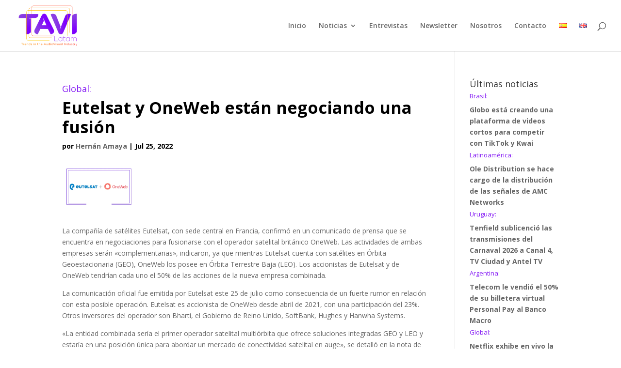

--- FILE ---
content_type: text/html; charset=UTF-8
request_url: https://tavilatam.com/global-eutelsat-y-oneweb-estan-negociando-una-fusion/
body_size: 18705
content:
<!DOCTYPE html>
<html lang="es-ES">
<head>
	<meta charset="UTF-8" />
<meta http-equiv="X-UA-Compatible" content="IE=edge">
	<link rel="pingback" href="https://tavilatam.com/xmlrpc.php" />

	<script type="text/javascript">
		document.documentElement.className = 'js';
	</script>

	<meta name='robots' content='index, follow, max-image-preview:large, max-snippet:-1, max-video-preview:-1' />

	<!-- This site is optimized with the Yoast SEO plugin v23.0 - https://yoast.com/wordpress/plugins/seo/ -->
	<title>Global: Eutelsat y OneWeb están negociando una fusión | TAVI</title>
	<link rel="canonical" href="https://tavilatam.com/global-eutelsat-y-oneweb-estan-negociando-una-fusion/" />
	<meta property="og:locale" content="es_ES" />
	<meta property="og:type" content="article" />
	<meta property="og:title" content="Global: Eutelsat y OneWeb están negociando una fusión | TAVI" />
	<meta property="og:description" content="La compañía de satélites Eutelsat, con sede central en Francia, confirmó en un comunicado de prensa que se encuentra en negociaciones para fusionarse con el operador satelital británico OneWeb. Las actividades de ambas empresas serán «complementarias», indicaron, ya que mientras Eutelsat cuenta con satélites en Órbita Geoestacionaria (GEO), OneWeb los posee en Órbita Terrestre Baja [&hellip;]" />
	<meta property="og:url" content="https://tavilatam.com/global-eutelsat-y-oneweb-estan-negociando-una-fusion/" />
	<meta property="og:site_name" content="TAVI" />
	<meta property="article:publisher" content="http://facebook.com/TAVI-Latam-802855023441952/" />
	<meta property="article:published_time" content="2022-07-25T21:22:36+00:00" />
	<meta property="article:modified_time" content="2022-07-30T01:11:15+00:00" />
	<meta property="og:image" content="http://tavilatam.com/wp-content/uploads/2022/07/TAVI_Eutelsat-OneWeb.png" />
	<meta property="og:image:width" content="560" />
	<meta property="og:image:height" content="315" />
	<meta property="og:image:type" content="image/png" />
	<meta name="author" content="Hernán Amaya" />
	<meta name="twitter:card" content="summary_large_image" />
	<meta name="twitter:creator" content="@TaviLatam" />
	<meta name="twitter:site" content="@TaviLatam" />
	<meta name="twitter:label1" content="Escrito por" />
	<meta name="twitter:data1" content="Hernán Amaya" />
	<meta name="twitter:label2" content="Tiempo de lectura" />
	<meta name="twitter:data2" content="1 minuto" />
	<script type="application/ld+json" class="yoast-schema-graph">{"@context":"https://schema.org","@graph":[{"@type":"WebPage","@id":"https://tavilatam.com/global-eutelsat-y-oneweb-estan-negociando-una-fusion/","url":"https://tavilatam.com/global-eutelsat-y-oneweb-estan-negociando-una-fusion/","name":"Global: Eutelsat y OneWeb están negociando una fusión | TAVI","isPartOf":{"@id":"https://tavilatam.com/#website"},"primaryImageOfPage":{"@id":"https://tavilatam.com/global-eutelsat-y-oneweb-estan-negociando-una-fusion/#primaryimage"},"image":{"@id":"https://tavilatam.com/global-eutelsat-y-oneweb-estan-negociando-una-fusion/#primaryimage"},"thumbnailUrl":"https://tavilatam.com/wp-content/uploads/2022/07/TAVI_Eutelsat-OneWeb.png","datePublished":"2022-07-25T21:22:36+00:00","dateModified":"2022-07-30T01:11:15+00:00","author":{"@id":"https://tavilatam.com/#/schema/person/c8ca175308bf8021811f3ef41a49af6b"},"breadcrumb":{"@id":"https://tavilatam.com/global-eutelsat-y-oneweb-estan-negociando-una-fusion/#breadcrumb"},"inLanguage":"es","potentialAction":[{"@type":"ReadAction","target":["https://tavilatam.com/global-eutelsat-y-oneweb-estan-negociando-una-fusion/"]}]},{"@type":"ImageObject","inLanguage":"es","@id":"https://tavilatam.com/global-eutelsat-y-oneweb-estan-negociando-una-fusion/#primaryimage","url":"https://tavilatam.com/wp-content/uploads/2022/07/TAVI_Eutelsat-OneWeb.png","contentUrl":"https://tavilatam.com/wp-content/uploads/2022/07/TAVI_Eutelsat-OneWeb.png","width":560,"height":315},{"@type":"BreadcrumbList","@id":"https://tavilatam.com/global-eutelsat-y-oneweb-estan-negociando-una-fusion/#breadcrumb","itemListElement":[{"@type":"ListItem","position":1,"name":"Portada","item":"https://tavilatam.com/"},{"@type":"ListItem","position":2,"name":"Global: Eutelsat y OneWeb están negociando una fusión"}]},{"@type":"WebSite","@id":"https://tavilatam.com/#website","url":"https://tavilatam.com/","name":"TAVI","description":"Latam","potentialAction":[{"@type":"SearchAction","target":{"@type":"EntryPoint","urlTemplate":"https://tavilatam.com/?s={search_term_string}"},"query-input":"required name=search_term_string"}],"inLanguage":"es"},{"@type":"Person","@id":"https://tavilatam.com/#/schema/person/c8ca175308bf8021811f3ef41a49af6b","name":"Hernán Amaya","image":{"@type":"ImageObject","inLanguage":"es","@id":"https://tavilatam.com/#/schema/person/image/","url":"https://secure.gravatar.com/avatar/9e7d2398d1628f784fd667a13d5079ac?s=96&d=mm&r=g","contentUrl":"https://secure.gravatar.com/avatar/9e7d2398d1628f784fd667a13d5079ac?s=96&d=mm&r=g","caption":"Hernán Amaya"},"url":"https://tavilatam.com/author/hernan/"}]}</script>
	<!-- / Yoast SEO plugin. -->


<link rel='dns-prefetch' href='//fonts.googleapis.com' />
<link rel="alternate" type="application/rss+xml" title="TAVI &raquo; Feed" href="https://tavilatam.com/feed/" />
<link rel="alternate" type="application/rss+xml" title="TAVI &raquo; Feed de los comentarios" href="https://tavilatam.com/comments/feed/" />
<script type="text/javascript">
/* <![CDATA[ */
window._wpemojiSettings = {"baseUrl":"https:\/\/s.w.org\/images\/core\/emoji\/15.0.3\/72x72\/","ext":".png","svgUrl":"https:\/\/s.w.org\/images\/core\/emoji\/15.0.3\/svg\/","svgExt":".svg","source":{"concatemoji":"https:\/\/tavilatam.com\/wp-includes\/js\/wp-emoji-release.min.js?ver=6.5.7"}};
/*! This file is auto-generated */
!function(i,n){var o,s,e;function c(e){try{var t={supportTests:e,timestamp:(new Date).valueOf()};sessionStorage.setItem(o,JSON.stringify(t))}catch(e){}}function p(e,t,n){e.clearRect(0,0,e.canvas.width,e.canvas.height),e.fillText(t,0,0);var t=new Uint32Array(e.getImageData(0,0,e.canvas.width,e.canvas.height).data),r=(e.clearRect(0,0,e.canvas.width,e.canvas.height),e.fillText(n,0,0),new Uint32Array(e.getImageData(0,0,e.canvas.width,e.canvas.height).data));return t.every(function(e,t){return e===r[t]})}function u(e,t,n){switch(t){case"flag":return n(e,"\ud83c\udff3\ufe0f\u200d\u26a7\ufe0f","\ud83c\udff3\ufe0f\u200b\u26a7\ufe0f")?!1:!n(e,"\ud83c\uddfa\ud83c\uddf3","\ud83c\uddfa\u200b\ud83c\uddf3")&&!n(e,"\ud83c\udff4\udb40\udc67\udb40\udc62\udb40\udc65\udb40\udc6e\udb40\udc67\udb40\udc7f","\ud83c\udff4\u200b\udb40\udc67\u200b\udb40\udc62\u200b\udb40\udc65\u200b\udb40\udc6e\u200b\udb40\udc67\u200b\udb40\udc7f");case"emoji":return!n(e,"\ud83d\udc26\u200d\u2b1b","\ud83d\udc26\u200b\u2b1b")}return!1}function f(e,t,n){var r="undefined"!=typeof WorkerGlobalScope&&self instanceof WorkerGlobalScope?new OffscreenCanvas(300,150):i.createElement("canvas"),a=r.getContext("2d",{willReadFrequently:!0}),o=(a.textBaseline="top",a.font="600 32px Arial",{});return e.forEach(function(e){o[e]=t(a,e,n)}),o}function t(e){var t=i.createElement("script");t.src=e,t.defer=!0,i.head.appendChild(t)}"undefined"!=typeof Promise&&(o="wpEmojiSettingsSupports",s=["flag","emoji"],n.supports={everything:!0,everythingExceptFlag:!0},e=new Promise(function(e){i.addEventListener("DOMContentLoaded",e,{once:!0})}),new Promise(function(t){var n=function(){try{var e=JSON.parse(sessionStorage.getItem(o));if("object"==typeof e&&"number"==typeof e.timestamp&&(new Date).valueOf()<e.timestamp+604800&&"object"==typeof e.supportTests)return e.supportTests}catch(e){}return null}();if(!n){if("undefined"!=typeof Worker&&"undefined"!=typeof OffscreenCanvas&&"undefined"!=typeof URL&&URL.createObjectURL&&"undefined"!=typeof Blob)try{var e="postMessage("+f.toString()+"("+[JSON.stringify(s),u.toString(),p.toString()].join(",")+"));",r=new Blob([e],{type:"text/javascript"}),a=new Worker(URL.createObjectURL(r),{name:"wpTestEmojiSupports"});return void(a.onmessage=function(e){c(n=e.data),a.terminate(),t(n)})}catch(e){}c(n=f(s,u,p))}t(n)}).then(function(e){for(var t in e)n.supports[t]=e[t],n.supports.everything=n.supports.everything&&n.supports[t],"flag"!==t&&(n.supports.everythingExceptFlag=n.supports.everythingExceptFlag&&n.supports[t]);n.supports.everythingExceptFlag=n.supports.everythingExceptFlag&&!n.supports.flag,n.DOMReady=!1,n.readyCallback=function(){n.DOMReady=!0}}).then(function(){return e}).then(function(){var e;n.supports.everything||(n.readyCallback(),(e=n.source||{}).concatemoji?t(e.concatemoji):e.wpemoji&&e.twemoji&&(t(e.twemoji),t(e.wpemoji)))}))}((window,document),window._wpemojiSettings);
/* ]]> */
</script>
<meta content="Divi Child v.3.25.2.1564149772" name="generator"/><style id='wp-emoji-styles-inline-css' type='text/css'>

	img.wp-smiley, img.emoji {
		display: inline !important;
		border: none !important;
		box-shadow: none !important;
		height: 1em !important;
		width: 1em !important;
		margin: 0 0.07em !important;
		vertical-align: -0.1em !important;
		background: none !important;
		padding: 0 !important;
	}
</style>
<link rel='stylesheet' id='wp-block-library-css' href='https://tavilatam.com/wp-includes/css/dist/block-library/style.min.css?ver=6.5.7' type='text/css' media='all' />
<style id='classic-theme-styles-inline-css' type='text/css'>
/*! This file is auto-generated */
.wp-block-button__link{color:#fff;background-color:#32373c;border-radius:9999px;box-shadow:none;text-decoration:none;padding:calc(.667em + 2px) calc(1.333em + 2px);font-size:1.125em}.wp-block-file__button{background:#32373c;color:#fff;text-decoration:none}
</style>
<style id='global-styles-inline-css' type='text/css'>
body{--wp--preset--color--black: #000000;--wp--preset--color--cyan-bluish-gray: #abb8c3;--wp--preset--color--white: #ffffff;--wp--preset--color--pale-pink: #f78da7;--wp--preset--color--vivid-red: #cf2e2e;--wp--preset--color--luminous-vivid-orange: #ff6900;--wp--preset--color--luminous-vivid-amber: #fcb900;--wp--preset--color--light-green-cyan: #7bdcb5;--wp--preset--color--vivid-green-cyan: #00d084;--wp--preset--color--pale-cyan-blue: #8ed1fc;--wp--preset--color--vivid-cyan-blue: #0693e3;--wp--preset--color--vivid-purple: #9b51e0;--wp--preset--gradient--vivid-cyan-blue-to-vivid-purple: linear-gradient(135deg,rgba(6,147,227,1) 0%,rgb(155,81,224) 100%);--wp--preset--gradient--light-green-cyan-to-vivid-green-cyan: linear-gradient(135deg,rgb(122,220,180) 0%,rgb(0,208,130) 100%);--wp--preset--gradient--luminous-vivid-amber-to-luminous-vivid-orange: linear-gradient(135deg,rgba(252,185,0,1) 0%,rgba(255,105,0,1) 100%);--wp--preset--gradient--luminous-vivid-orange-to-vivid-red: linear-gradient(135deg,rgba(255,105,0,1) 0%,rgb(207,46,46) 100%);--wp--preset--gradient--very-light-gray-to-cyan-bluish-gray: linear-gradient(135deg,rgb(238,238,238) 0%,rgb(169,184,195) 100%);--wp--preset--gradient--cool-to-warm-spectrum: linear-gradient(135deg,rgb(74,234,220) 0%,rgb(151,120,209) 20%,rgb(207,42,186) 40%,rgb(238,44,130) 60%,rgb(251,105,98) 80%,rgb(254,248,76) 100%);--wp--preset--gradient--blush-light-purple: linear-gradient(135deg,rgb(255,206,236) 0%,rgb(152,150,240) 100%);--wp--preset--gradient--blush-bordeaux: linear-gradient(135deg,rgb(254,205,165) 0%,rgb(254,45,45) 50%,rgb(107,0,62) 100%);--wp--preset--gradient--luminous-dusk: linear-gradient(135deg,rgb(255,203,112) 0%,rgb(199,81,192) 50%,rgb(65,88,208) 100%);--wp--preset--gradient--pale-ocean: linear-gradient(135deg,rgb(255,245,203) 0%,rgb(182,227,212) 50%,rgb(51,167,181) 100%);--wp--preset--gradient--electric-grass: linear-gradient(135deg,rgb(202,248,128) 0%,rgb(113,206,126) 100%);--wp--preset--gradient--midnight: linear-gradient(135deg,rgb(2,3,129) 0%,rgb(40,116,252) 100%);--wp--preset--font-size--small: 13px;--wp--preset--font-size--medium: 20px;--wp--preset--font-size--large: 36px;--wp--preset--font-size--x-large: 42px;--wp--preset--spacing--20: 0.44rem;--wp--preset--spacing--30: 0.67rem;--wp--preset--spacing--40: 1rem;--wp--preset--spacing--50: 1.5rem;--wp--preset--spacing--60: 2.25rem;--wp--preset--spacing--70: 3.38rem;--wp--preset--spacing--80: 5.06rem;--wp--preset--shadow--natural: 6px 6px 9px rgba(0, 0, 0, 0.2);--wp--preset--shadow--deep: 12px 12px 50px rgba(0, 0, 0, 0.4);--wp--preset--shadow--sharp: 6px 6px 0px rgba(0, 0, 0, 0.2);--wp--preset--shadow--outlined: 6px 6px 0px -3px rgba(255, 255, 255, 1), 6px 6px rgba(0, 0, 0, 1);--wp--preset--shadow--crisp: 6px 6px 0px rgba(0, 0, 0, 1);}:where(.is-layout-flex){gap: 0.5em;}:where(.is-layout-grid){gap: 0.5em;}body .is-layout-flex{display: flex;}body .is-layout-flex{flex-wrap: wrap;align-items: center;}body .is-layout-flex > *{margin: 0;}body .is-layout-grid{display: grid;}body .is-layout-grid > *{margin: 0;}:where(.wp-block-columns.is-layout-flex){gap: 2em;}:where(.wp-block-columns.is-layout-grid){gap: 2em;}:where(.wp-block-post-template.is-layout-flex){gap: 1.25em;}:where(.wp-block-post-template.is-layout-grid){gap: 1.25em;}.has-black-color{color: var(--wp--preset--color--black) !important;}.has-cyan-bluish-gray-color{color: var(--wp--preset--color--cyan-bluish-gray) !important;}.has-white-color{color: var(--wp--preset--color--white) !important;}.has-pale-pink-color{color: var(--wp--preset--color--pale-pink) !important;}.has-vivid-red-color{color: var(--wp--preset--color--vivid-red) !important;}.has-luminous-vivid-orange-color{color: var(--wp--preset--color--luminous-vivid-orange) !important;}.has-luminous-vivid-amber-color{color: var(--wp--preset--color--luminous-vivid-amber) !important;}.has-light-green-cyan-color{color: var(--wp--preset--color--light-green-cyan) !important;}.has-vivid-green-cyan-color{color: var(--wp--preset--color--vivid-green-cyan) !important;}.has-pale-cyan-blue-color{color: var(--wp--preset--color--pale-cyan-blue) !important;}.has-vivid-cyan-blue-color{color: var(--wp--preset--color--vivid-cyan-blue) !important;}.has-vivid-purple-color{color: var(--wp--preset--color--vivid-purple) !important;}.has-black-background-color{background-color: var(--wp--preset--color--black) !important;}.has-cyan-bluish-gray-background-color{background-color: var(--wp--preset--color--cyan-bluish-gray) !important;}.has-white-background-color{background-color: var(--wp--preset--color--white) !important;}.has-pale-pink-background-color{background-color: var(--wp--preset--color--pale-pink) !important;}.has-vivid-red-background-color{background-color: var(--wp--preset--color--vivid-red) !important;}.has-luminous-vivid-orange-background-color{background-color: var(--wp--preset--color--luminous-vivid-orange) !important;}.has-luminous-vivid-amber-background-color{background-color: var(--wp--preset--color--luminous-vivid-amber) !important;}.has-light-green-cyan-background-color{background-color: var(--wp--preset--color--light-green-cyan) !important;}.has-vivid-green-cyan-background-color{background-color: var(--wp--preset--color--vivid-green-cyan) !important;}.has-pale-cyan-blue-background-color{background-color: var(--wp--preset--color--pale-cyan-blue) !important;}.has-vivid-cyan-blue-background-color{background-color: var(--wp--preset--color--vivid-cyan-blue) !important;}.has-vivid-purple-background-color{background-color: var(--wp--preset--color--vivid-purple) !important;}.has-black-border-color{border-color: var(--wp--preset--color--black) !important;}.has-cyan-bluish-gray-border-color{border-color: var(--wp--preset--color--cyan-bluish-gray) !important;}.has-white-border-color{border-color: var(--wp--preset--color--white) !important;}.has-pale-pink-border-color{border-color: var(--wp--preset--color--pale-pink) !important;}.has-vivid-red-border-color{border-color: var(--wp--preset--color--vivid-red) !important;}.has-luminous-vivid-orange-border-color{border-color: var(--wp--preset--color--luminous-vivid-orange) !important;}.has-luminous-vivid-amber-border-color{border-color: var(--wp--preset--color--luminous-vivid-amber) !important;}.has-light-green-cyan-border-color{border-color: var(--wp--preset--color--light-green-cyan) !important;}.has-vivid-green-cyan-border-color{border-color: var(--wp--preset--color--vivid-green-cyan) !important;}.has-pale-cyan-blue-border-color{border-color: var(--wp--preset--color--pale-cyan-blue) !important;}.has-vivid-cyan-blue-border-color{border-color: var(--wp--preset--color--vivid-cyan-blue) !important;}.has-vivid-purple-border-color{border-color: var(--wp--preset--color--vivid-purple) !important;}.has-vivid-cyan-blue-to-vivid-purple-gradient-background{background: var(--wp--preset--gradient--vivid-cyan-blue-to-vivid-purple) !important;}.has-light-green-cyan-to-vivid-green-cyan-gradient-background{background: var(--wp--preset--gradient--light-green-cyan-to-vivid-green-cyan) !important;}.has-luminous-vivid-amber-to-luminous-vivid-orange-gradient-background{background: var(--wp--preset--gradient--luminous-vivid-amber-to-luminous-vivid-orange) !important;}.has-luminous-vivid-orange-to-vivid-red-gradient-background{background: var(--wp--preset--gradient--luminous-vivid-orange-to-vivid-red) !important;}.has-very-light-gray-to-cyan-bluish-gray-gradient-background{background: var(--wp--preset--gradient--very-light-gray-to-cyan-bluish-gray) !important;}.has-cool-to-warm-spectrum-gradient-background{background: var(--wp--preset--gradient--cool-to-warm-spectrum) !important;}.has-blush-light-purple-gradient-background{background: var(--wp--preset--gradient--blush-light-purple) !important;}.has-blush-bordeaux-gradient-background{background: var(--wp--preset--gradient--blush-bordeaux) !important;}.has-luminous-dusk-gradient-background{background: var(--wp--preset--gradient--luminous-dusk) !important;}.has-pale-ocean-gradient-background{background: var(--wp--preset--gradient--pale-ocean) !important;}.has-electric-grass-gradient-background{background: var(--wp--preset--gradient--electric-grass) !important;}.has-midnight-gradient-background{background: var(--wp--preset--gradient--midnight) !important;}.has-small-font-size{font-size: var(--wp--preset--font-size--small) !important;}.has-medium-font-size{font-size: var(--wp--preset--font-size--medium) !important;}.has-large-font-size{font-size: var(--wp--preset--font-size--large) !important;}.has-x-large-font-size{font-size: var(--wp--preset--font-size--x-large) !important;}
.wp-block-navigation a:where(:not(.wp-element-button)){color: inherit;}
:where(.wp-block-post-template.is-layout-flex){gap: 1.25em;}:where(.wp-block-post-template.is-layout-grid){gap: 1.25em;}
:where(.wp-block-columns.is-layout-flex){gap: 2em;}:where(.wp-block-columns.is-layout-grid){gap: 2em;}
.wp-block-pullquote{font-size: 1.5em;line-height: 1.6;}
</style>
<link rel='stylesheet' id='chld_thm_cfg_parent-css' href='https://tavilatam.com/wp-content/themes/Divi/style.dev.css?ver=6.5.7' type='text/css' media='all' />
<link rel='stylesheet' id='divi-fonts-css' href='https://fonts.googleapis.com/css?family=Open+Sans:300italic,400italic,600italic,700italic,800italic,400,300,600,700,800&#038;subset=latin,latin-ext&#038;display=swap' type='text/css' media='all' />
<link rel='stylesheet' id='divi-style-css' href='https://tavilatam.com/wp-content/themes/Divi-child/style.css?ver=3.25.2.1564149772' type='text/css' media='all' />
<link rel='stylesheet' id='et-shortcodes-responsive-css-css' href='https://tavilatam.com/wp-content/themes/Divi/epanel/shortcodes/css/shortcodes_responsive.css?ver=4.5.3' type='text/css' media='all' />
<link rel='stylesheet' id='magnific-popup-css' href='https://tavilatam.com/wp-content/themes/Divi/includes/builder/styles/magnific_popup.css?ver=4.5.3' type='text/css' media='all' />
<link rel='stylesheet' id='dashicons-css' href='https://tavilatam.com/wp-includes/css/dashicons.min.css?ver=6.5.7' type='text/css' media='all' />
<link rel='stylesheet' id='wp-social-sharing-css' href='https://tavilatam.com/wp-content/plugins/wp-social-sharing/static/socialshare.css?ver=1.6' type='text/css' media='all' />
<script type="text/javascript" src="https://tavilatam.com/wp-includes/js/jquery/jquery.min.js?ver=3.7.1" id="jquery-core-js"></script>
<script type="text/javascript" src="https://tavilatam.com/wp-includes/js/jquery/jquery-migrate.min.js?ver=3.4.1" id="jquery-migrate-js"></script>
<script type="text/javascript" src="https://tavilatam.com/wp-content/themes/Divi/core/admin/js/es6-promise.auto.min.js?ver=6.5.7" id="es6-promise-js"></script>
<script type="text/javascript" id="et-core-api-spam-recaptcha-js-extra">
/* <![CDATA[ */
var et_core_api_spam_recaptcha = {"site_key":"","page_action":{"action":"global_eutelsat_y_oneweb_estan_negociando_una_fusion"}};
/* ]]> */
</script>
<script type="text/javascript" src="https://tavilatam.com/wp-content/themes/Divi/core/admin/js/recaptcha.js?ver=6.5.7" id="et-core-api-spam-recaptcha-js"></script>
<link rel="https://api.w.org/" href="https://tavilatam.com/wp-json/" /><link rel="alternate" type="application/json" href="https://tavilatam.com/wp-json/wp/v2/posts/9630" /><link rel="EditURI" type="application/rsd+xml" title="RSD" href="https://tavilatam.com/xmlrpc.php?rsd" />
<meta name="generator" content="WordPress 6.5.7" />
<link rel='shortlink' href='https://tavilatam.com/?p=9630' />
<link rel="alternate" type="application/json+oembed" href="https://tavilatam.com/wp-json/oembed/1.0/embed?url=https%3A%2F%2Ftavilatam.com%2Fglobal-eutelsat-y-oneweb-estan-negociando-una-fusion%2F" />
<link rel="alternate" type="text/xml+oembed" href="https://tavilatam.com/wp-json/oembed/1.0/embed?url=https%3A%2F%2Ftavilatam.com%2Fglobal-eutelsat-y-oneweb-estan-negociando-una-fusion%2F&#038;format=xml" />
<!-- start Simple Custom CSS and JS -->
<script type="text/javascript">


jQuery(document).ready(function($) {
  
  //$(".post-meta").replaceWith("Hello world!");
  
  
 
	// MICA listo
    // true = Aplica el script a todas las categorias
    // false = Aplica el script a las url descritas en la variable **array_url**
    var all_url = false;
    
    // Url donde aplicar la exclusion de categorias
    var array_url = [
        "/",
        //Ejemplo para incluir otras url
        "/mercado-audiovisual-en-general/",
        "/entrevistas/",
        "/tv-paga/",
        "/tv-abierta/",
        "/tdt/",
        "/ott-vod/",
        "/multipantalla/",
        "/telecomunicaciones/",
        "/contenidos/",
      	"/en/home/",
      	"/en/pay-tv/",
      	"/en/free-to-air-tv/",
      	"/en/dtt/",
      	"/en/ott-vod-2/",
      	"/en/multiscreen/",
      	"/en/content/",
      	"/en/audiovisual-market-in-general/",
      	"/en/telecommunications/",
      	"/en/interviews/",
      	"/mas-leidas-1-espanol/",
      	"/mas-leidas-2-espanol/",
      	"/mas-leidas-3-espanol/"
    ];

    // Categorias a Excluir

    var array_category_exclude = [
        "/noticia-principal-ingles/",
        "/noticia-principal-espanol/",
        "/mas-noticias-4-ingles/",
        "/mas-noticias-4-espanol/",
        "/mas-noticias-3-ingles/",
        "/mas-noticias-3-espanol/",
        "/mas-noticias-2-ingles/",
        "/mas-noticias-2-espanol/",
        "/mas-noticias-1-ingles/",
        "/mas-noticias-1-espanol/",
        "/mas-leidas-3-ingles/",
        "/mas-leidas-3-espanol/",
        "/mas-leidas-2-ingles/",
        "/mas-leidas-2-espanol/",
        "/mas-leidas-1-ingles/",
        "/mas-leidas-1-espanol/",
        "/inferior-4-ingles/",
        "/inferior-4-espanol/",
        "/inferior-3-ingles/",
        "/inferior-3-espanol/",
        "/inferior-2-ingles/",
        "/inferior-2-espanol/",
        "/inferior-1-ingles/",
        "/inferior-1-espanol/",
        "superior-derecha-primera-espanol",
        "superior-derecha-segunda-espanol",
      	"superior-derecha-primera-ingles",
      	"superior-derecha-segunda-ingles",
      	"inferior-4-ingles",
      	"/mas-leidas-1-espanol/"
    ];

    var validar = false;

    $(array_url).each(function(index, value) {
        if (document.location.pathname == value) {
            validar = true;
        }
    });
  
    if (validar || all_url) {
        var links = jQuery("a");
        var array_list = [];
    
        $(links).each(function(id, valor) {
        
            $(array_category_exclude).each(function(i, v) {
                var reference = $(valor);
                var element = $(valor).attr("href");

                if (element.indexOf(v) != -1) {
                    array_list.push($(valor).parent());
                    $(valor).remove();
                }
            });
        });

        $(array_list).each(function(id, value) {
            var html = "";

            $($(value).html()).each(function(ix, vx) {
                var element = $(vx);

                if (element.is("a")) {
                    html += " | " + "<a href='" + element.attr("href") + "'>" + element.text() + "</a>";
                }  else {

                    if (element.is("span")) {
                        if (element.find("a").length > 0) {
                            var enlace = element.find("a");

                            html += "por ";
                            html += "<span class='author vcard'> " + "<a href='" + enlace.attr("href") + "'>" + enlace.html() + "</a>" +  " </span>";
                        } else {
                            if (element.hasClass("published")) {
                                if ($(vx).prev().length > 0) {
                                    html += "  |  ";
                                }
                                html += "<span class='published'> " + element.text() +  " </span>";
                              
                            } else if (element.hasClass("author")) {
                                html += "por ";
                                html += "<span class='author vcard'> " + element.text() +  " </span>";
                            }
                        }
                    } else if (element.context.nodeName == "#text") {
                        html += "";
                    }
                }
            });

            $(value).html(html);
        });

    }
  
   
  
  //Fracmento personalizado
  var ls = localStorage;
  var ss = sessionStorage;
  //Identificamos si es po primera vez que se carga.
  if(ls.getItem("cargado") == null){
  	ls.setItem("cargado",true);
  } else{
    //En caso de cargado en este navegador verificamos que se a recargado.
    if(ss.getItem("recargado") != 1){ //si no se a recargado se recarga
    	ss.setItem("recargado",1);
    	location.reload();
      console.log("recargando",ss.getItem("recargado"),ls.getItem("cargado"));
    }
   }
  
  
  console.log("aqui Estoy");
});</script>
<!-- end Simple Custom CSS and JS -->
<style type="text/css" id="et-bloom-custom-css">
					.et_bloom .et_bloom_optin_1 .et_bloom_form_content { background-color: #9c30ff !important; } .et_bloom .et_bloom_optin_1 .et_bloom_form_container .et_bloom_form_header { background-color: #ffffff !important; } .et_bloom .et_bloom_optin_1 .et_bloom_form_content button { background-color: #ffffff !important; } .et_bloom .et_bloom_optin_1 .et_bloom_form_content .et_bloom_fields i { color: #ffffff !important; } .et_bloom .et_bloom_optin_1 .et_bloom_form_content .et_bloom_custom_field_radio i:before { background: #ffffff !important; } .et_bloom .et_bloom_optin_1 .et_bloom_form_content button { background-color: #ffffff !important; } .et_bloom .et_bloom_optin_1 .et_bloom_form_container h2, .et_bloom .et_bloom_optin_1 .et_bloom_form_container h2 span, .et_bloom .et_bloom_optin_1 .et_bloom_form_container h2 strong { font-family: "Open Sans", Helvetica, Arial, Lucida, sans-serif; }.et_bloom .et_bloom_optin_1 .et_bloom_form_container p, .et_bloom .et_bloom_optin_1 .et_bloom_form_container p span, .et_bloom .et_bloom_optin_1 .et_bloom_form_container p strong, .et_bloom .et_bloom_optin_1 .et_bloom_form_container form input, .et_bloom .et_bloom_optin_1 .et_bloom_form_container form button span { font-family: "Open Sans", Helvetica, Arial, Lucida, sans-serif; } .et_bloom .et_bloom_optin_2 .et_bloom_form_content { background-color: #9c30ff !important; } .et_bloom .et_bloom_optin_2 .et_bloom_form_container .et_bloom_form_header { background-color: #ffffff !important; } .et_bloom .et_bloom_optin_2 .et_bloom_form_content button { background-color: #ffffff !important; } .et_bloom .et_bloom_optin_2 .et_bloom_form_content .et_bloom_fields i { color: #ffffff !important; } .et_bloom .et_bloom_optin_2 .et_bloom_form_content .et_bloom_custom_field_radio i:before { background: #ffffff !important; } .et_bloom .et_bloom_optin_2 .et_bloom_form_content button { background-color: #ffffff !important; } .et_bloom .et_bloom_optin_2 .et_bloom_form_container h2, .et_bloom .et_bloom_optin_2 .et_bloom_form_container h2 span, .et_bloom .et_bloom_optin_2 .et_bloom_form_container h2 strong { font-family: "Open Sans", Helvetica, Arial, Lucida, sans-serif; }.et_bloom .et_bloom_optin_2 .et_bloom_form_container p, .et_bloom .et_bloom_optin_2 .et_bloom_form_container p span, .et_bloom .et_bloom_optin_2 .et_bloom_form_container p strong, .et_bloom .et_bloom_optin_2 .et_bloom_form_container form input, .et_bloom .et_bloom_optin_2 .et_bloom_form_container form button span { font-family: "Open Sans", Helvetica, Arial, Lucida, sans-serif; } 
				</style><meta name="viewport" content="width=device-width, initial-scale=1.0, maximum-scale=1.0, user-scalable=0" /><script>
jQuery( document ).ready(function() {
jQuery('.custom-pslider .post-meta').contents().filter(function() {
return this.nodeType == 3
}).each(function(){
    this.textContent = this.textContent.replace(' | 0 Comentario','');
});
}); 

</script>

<script>
jQuery(document).ready(function(){  
jQuery('.my-custom-class .post-meta a').attr('href','#');  
});
</script>

<script>
jQuery( document ).ready(function() {
jQuery('html[lang="en-GB"] .post-meta').each( (indx, el) => {
    let thisMeta = jQuery(el).html().replace(/por/,'by');
    console.log(thisMeta);
    jQuery(el).html(thisMeta);
});
});
</script>



<link rel="icon" href="https://tavilatam.com/wp-content/uploads/2021/02/cropped-Captura-de-Pantalla-2019-08-14-a-las-23.04.18-32x32.png" sizes="32x32" />
<link rel="icon" href="https://tavilatam.com/wp-content/uploads/2021/02/cropped-Captura-de-Pantalla-2019-08-14-a-las-23.04.18-192x192.png" sizes="192x192" />
<link rel="apple-touch-icon" href="https://tavilatam.com/wp-content/uploads/2021/02/cropped-Captura-de-Pantalla-2019-08-14-a-las-23.04.18-180x180.png" />
<meta name="msapplication-TileImage" content="https://tavilatam.com/wp-content/uploads/2021/02/cropped-Captura-de-Pantalla-2019-08-14-a-las-23.04.18-270x270.png" />
<style id="et-divi-customizer-global-cached-inline-styles">.container,.et_pb_row,.et_pb_slider .et_pb_container,.et_pb_fullwidth_section .et_pb_title_container,.et_pb_fullwidth_section .et_pb_title_featured_container,.et_pb_fullwidth_header:not(.et_pb_fullscreen) .et_pb_fullwidth_header_container{max-width:1140px}.et_boxed_layout #page-container,.et_boxed_layout.et_non_fixed_nav.et_transparent_nav #page-container #top-header,.et_boxed_layout.et_non_fixed_nav.et_transparent_nav #page-container #main-header,.et_fixed_nav.et_boxed_layout #page-container #top-header,.et_fixed_nav.et_boxed_layout #page-container #main-header,.et_boxed_layout #page-container .container,.et_boxed_layout #page-container .et_pb_row{max-width:1300px}.nav li ul{border-color:#851ff1}#top-menu li.current-menu-ancestor>a,#top-menu li.current-menu-item>a,.et_color_scheme_red #top-menu li.current-menu-ancestor>a,.et_color_scheme_red #top-menu li.current-menu-item>a,.et_color_scheme_pink #top-menu li.current-menu-ancestor>a,.et_color_scheme_pink #top-menu li.current-menu-item>a,.et_color_scheme_orange #top-menu li.current-menu-ancestor>a,.et_color_scheme_orange #top-menu li.current-menu-item>a,.et_color_scheme_green #top-menu li.current-menu-ancestor>a,.et_color_scheme_green #top-menu li.current-menu-item>a{color:#851ff1}#footer-widgets .footer-widget a,#footer-widgets .footer-widget li a,#footer-widgets .footer-widget li a:hover{color:#ffffff}.footer-widget{color:#ffffff}.et_slide_in_menu_container,.et_slide_in_menu_container .et-search-field{letter-spacing:px}.et_slide_in_menu_container .et-search-field::-moz-placeholder{letter-spacing:px}.et_slide_in_menu_container .et-search-field::-webkit-input-placeholder{letter-spacing:px}.et_slide_in_menu_container .et-search-field:-ms-input-placeholder{letter-spacing:px}@media only screen and (min-width:981px){.et_header_style_left #et-top-navigation,.et_header_style_split #et-top-navigation{padding:46px 0 0 0}.et_header_style_left #et-top-navigation nav>ul>li>a,.et_header_style_split #et-top-navigation nav>ul>li>a{padding-bottom:46px}.et_header_style_split .centered-inline-logo-wrap{width:91px;margin:-91px 0}.et_header_style_split .centered-inline-logo-wrap #logo{max-height:91px}.et_pb_svg_logo.et_header_style_split .centered-inline-logo-wrap #logo{height:91px}.et_header_style_centered #top-menu>li>a{padding-bottom:16px}.et_header_style_slide #et-top-navigation,.et_header_style_fullscreen #et-top-navigation{padding:37px 0 37px 0!important}.et_header_style_centered #main-header .logo_container{height:91px}#logo{max-height:91%}.et_pb_svg_logo #logo{height:91%}.et_header_style_left .et-fixed-header #et-top-navigation,.et_header_style_split .et-fixed-header #et-top-navigation{padding:44px 0 0 0}.et_header_style_left .et-fixed-header #et-top-navigation nav>ul>li>a,.et_header_style_split .et-fixed-header #et-top-navigation nav>ul>li>a{padding-bottom:44px}.et_header_style_centered header#main-header.et-fixed-header .logo_container{height:87px}.et_header_style_split #main-header.et-fixed-header .centered-inline-logo-wrap{width:87px;margin:-87px 0}.et_header_style_split .et-fixed-header .centered-inline-logo-wrap #logo{max-height:87px}.et_pb_svg_logo.et_header_style_split .et-fixed-header .centered-inline-logo-wrap #logo{height:87px}.et_header_style_slide .et-fixed-header #et-top-navigation,.et_header_style_fullscreen .et-fixed-header #et-top-navigation{padding:35px 0 35px 0!important}.et-fixed-header #top-menu li.current-menu-ancestor>a,.et-fixed-header #top-menu li.current-menu-item>a{color:#851ff1!important}}@media only screen and (min-width:1425px){.et_pb_row{padding:28px 0}.et_pb_section{padding:57px 0}.single.et_pb_pagebuilder_layout.et_full_width_page .et_post_meta_wrapper{padding-top:85px}.et_pb_fullwidth_section{padding:0}}.chrome #logo{-webkit-transform:initial!important}.et_post_meta_wrapper img{max-width:20%}#categorias-row .et_pb_text:hover{background-color:#FF9783}.home .et_pb_image_container img,.et_pb_post a img{max-width:100%;vertical-align:bottom;margin:auto;text-align:center}.home .entry-featured-image-url{text-align:center}h4.entry-title{padding-top:20px}.sub-menu{width:300px!important}.sub-menu li a{width:300px!important}h4.pais{color:#841af4}.comments-number{display:none}@media screen and (min-width:900px){.et_pb_slide_image{margin-top:-100px!important}}.et_pb_slide{padding:0!important}.et_pb_slider_with_text_overlay .et_pb_text_overlay_wrapper{padding:0px}.et_pb_slide_description{padding-left:40px!important;padding-top:0px!important}@media screen and (min-width:900px){.home .et_pb_slides .et_pb_container,.home .et_pb_post_slider{height:296px!important}}.et_post_meta_wrapper{font-size:34px;font-weight:bold;color:#000;line-height:40px}@media screen and (min-width:900px){#shadow{margin-left:-7px}}#shadow,.shadow{box-shadow:0px 0px 2px 1px #0000001f;padding:20px 20px 20px 20px}.logo_container:after{content:"Tendencias en la Industria Audiovisual";color:#8725ee;font-size:21px;margin-left:20px}#shadow h4.pais{font-size:16px}@media screen and (max-width:480px){.logo_container:after{content:""}.mobile_menu_bar:before{color:#8722ef}.et_mobile_menu{border-top:3px solid #830ff8}.et_pb_slide_description{padding-left:19px!important;padding-top:0px!important}input#et_pb_signup_email{margin-top:27px}div#contacto-final{margin-top:-43px;margin-bottom:46px;padding-bottom:26px}.page-id-60 input#et_pb_signup_email{margin-top:-17px}.page-id-60 .et_pb_newsletter_description{display:none}}.page-id-994 .logo_container:after,.page-id-1022 .logo_container:after,.page-id-1018 .logo_container:after,.page-id-1011 .logo_container:after,.page-id-1005 .logo_container:after,.page-id-1048 .logo_container:after,.page-id-1002 .logo_container:after,.page-id-1014 .logo_container:after,.page-id-1212 .logo_container:after,.page-id-1052 .logo_container:after,.page-id-1030 .logo_container:after,.page-id-1026 .logo_container:after{content:"Trends in the AudioVisual Industry"}span.left.before-sharebutton-text{display:block;margin-top:20px}#sidebar .pais{font-size:13px}#sidebar{font-weight:bold}.single-post .logo_container:after{content:" "}article .post-meta a:hover{cursor:default}@media screen and (max-width:480px){.logo_container:after{content:" "!important}}</style>	<!-- Global site tag (gtag.js) - Google Analytics -->
<script async src="https://www.googletagmanager.com/gtag/js?id=UA-148157355-1"></script>
<script>
  window.dataLayer = window.dataLayer || [];
  function gtag(){dataLayer.push(arguments);}
  gtag('js', new Date());

  gtag('config', 'UA-148157355-1');
</script>
</head>
<body class="post-template-default single single-post postid-9630 single-format-standard et_bloom et_pb_button_helper_class et_fullwidth_nav et_fixed_nav et_show_nav et_primary_nav_dropdown_animation_fade et_secondary_nav_dropdown_animation_fade et_header_style_left et_pb_footer_columns4 et_cover_background et_pb_gutter osx et_pb_gutters3 et_right_sidebar et_divi_theme et-db">
	<div id="page-container">

	
	
			<header id="main-header" data-height-onload="91">
			<div class="container clearfix et_menu_container">
							<div class="logo_container">
					<span class="logo_helper"></span>
					<a href="https://tavilatam.com/">
						<img src="http://tavilatam.com/wp-content/uploads/2019/07/FINAL-LOGO-TAVI-2-1.png" alt="TAVI" id="logo" data-height-percentage="91" />
					</a>
				</div>
							<div id="et-top-navigation" data-height="91" data-fixed-height="87">
											<nav id="top-menu-nav">
						<ul id="top-menu" class="nav"><li id="menu-item-59" class="menu-item menu-item-type-post_type menu-item-object-page menu-item-home menu-item-59"><a href="https://tavilatam.com/">Inicio</a></li>
<li id="menu-item-170" class="menu-item menu-item-type-custom menu-item-object-custom menu-item-has-children menu-item-170"><a href="#">Noticias</a>
<ul class="sub-menu">
	<li id="menu-item-892" class="menu-item menu-item-type-post_type menu-item-object-page menu-item-892"><a href="https://tavilatam.com/tv-paga/">TV Paga</a></li>
	<li id="menu-item-891" class="menu-item menu-item-type-post_type menu-item-object-page menu-item-891"><a href="https://tavilatam.com/tv-abierta/">TV Abierta</a></li>
	<li id="menu-item-897" class="menu-item menu-item-type-post_type menu-item-object-page menu-item-897"><a href="https://tavilatam.com/tdt/">TDT</a></li>
	<li id="menu-item-902" class="menu-item menu-item-type-post_type menu-item-object-page menu-item-902"><a href="https://tavilatam.com/ott-vod/">OTT – VOD</a></li>
	<li id="menu-item-907" class="menu-item menu-item-type-post_type menu-item-object-page menu-item-907"><a href="https://tavilatam.com/multipantalla/">Multipantalla</a></li>
	<li id="menu-item-914" class="menu-item menu-item-type-post_type menu-item-object-page menu-item-914"><a href="https://tavilatam.com/contenidos/">Contenidos</a></li>
	<li id="menu-item-282" class="menu-item menu-item-type-post_type menu-item-object-page menu-item-282"><a href="https://tavilatam.com/mercado-audiovisual-en-general/">Mercado Audiovisual en General</a></li>
	<li id="menu-item-919" class="menu-item menu-item-type-post_type menu-item-object-page menu-item-919"><a href="https://tavilatam.com/telecomunicaciones/">Telecomunicaciones</a></li>
</ul>
</li>
<li id="menu-item-924" class="menu-item menu-item-type-post_type menu-item-object-page menu-item-924"><a href="https://tavilatam.com/entrevistas/">Entrevistas</a></li>
<li id="menu-item-659" class="pop-esp menu-item menu-item-type-custom menu-item-object-custom menu-item-659"><a href="#1">Newsletter</a></li>
<li id="menu-item-58" class="menu-item menu-item-type-post_type menu-item-object-page menu-item-58"><a href="https://tavilatam.com/nosotros/">Nosotros</a></li>
<li id="menu-item-83" class="menu-item menu-item-type-post_type menu-item-object-page menu-item-83"><a href="https://tavilatam.com/contacto/">Contacto</a></li>
<li id="menu-item-1034-es" class="lang-item lang-item-14 lang-item-es current-lang lang-item-first menu-item menu-item-type-custom menu-item-object-custom menu-item-1034-es"><a href="https://tavilatam.com/global-eutelsat-y-oneweb-estan-negociando-una-fusion/" hreflang="es-ES" lang="es-ES"><img src="[data-uri]" alt="Español" width="16" height="11" style="width: 16px; height: 11px;" /></a></li>
<li id="menu-item-1034-en" class="lang-item lang-item-17 lang-item-en no-translation menu-item menu-item-type-custom menu-item-object-custom menu-item-1034-en"><a href="https://tavilatam.com/en/home/" hreflang="en-GB" lang="en-GB"><img src="[data-uri]" alt="English" width="16" height="11" style="width: 16px; height: 11px;" /></a></li>
</ul>						</nav>
					
					
					
										<div id="et_top_search">
						<span id="et_search_icon"></span>
					</div>
					
					<div id="et_mobile_nav_menu">
				<div class="mobile_nav closed">
					<span class="select_page">Seleccionar página</span>
					<span class="mobile_menu_bar mobile_menu_bar_toggle"></span>
				</div>
			</div>				</div> <!-- #et-top-navigation -->
			</div> <!-- .container -->
			<div class="et_search_outer">
				<div class="container et_search_form_container">
					<form role="search" method="get" class="et-search-form" action="https://tavilatam.com/">
					<input type="search" class="et-search-field" placeholder="Búsqueda &hellip;" value="" name="s" title="Buscar:" />					</form>
					<span class="et_close_search_field"></span>
				</div>
			</div>
		</header> <!-- #main-header -->
			<div id="et-main-area">
	
<div id="main-content">
		<div class="container">
		<div id="content-area" class="clearfix">
			<div id="left-area">
											<article id="post-9630" class="et_pb_post post-9630 post type-post status-publish format-standard has-post-thumbnail hentry category-telecomunicaciones tag-cohete tag-conectividad tag-dth tag-eutelsat tag-fusion tag-internet tag-lanzamiento tag-negociacion tag-one-web tag-oneweb tag-operacion tag-satelital tag-satelite tag-telecomunicaciones">
											<div class="et_post_meta_wrapper">
							<h1 class="entry-title"><h4 class="pais">Global: </h4>Eutelsat y OneWeb están negociando una fusión</h1>

						<p class="post-meta"> por <span class="author vcard"><a href="https://tavilatam.com/author/hernan/" title="Mensajes de Hernán Amaya" rel="author">Hernán Amaya</a></span> | <span class="published">Jul 25, 2022</span></p><img src="https://tavilatam.com/wp-content/uploads/2022/07/TAVI_Eutelsat-OneWeb.png" alt="" class="" width='1080' height='675' srcset="https://tavilatam.com/wp-content/uploads/2022/07/TAVI_Eutelsat-OneWeb.png 560w, https://tavilatam.com/wp-content/uploads/2022/07/TAVI_Eutelsat-OneWeb-480x270.png 480w" sizes="(min-width: 0px) and (max-width: 480px) 480px, (min-width: 481px) 560px, 100vw" />
												</div> <!-- .et_post_meta_wrapper -->
				
					<div class="entry-content">
					
<p>La compañía de satélites Eutelsat, con sede central en Francia, confirmó en un comunicado de prensa que se encuentra en negociaciones para fusionarse con el operador satelital británico OneWeb. Las actividades de ambas empresas serán «complementarias», indicaron, ya que mientras Eutelsat cuenta con satélites en Órbita Geoestacionaria (GEO), OneWeb los posee en Órbita Terrestre Baja (LEO). Los accionistas de Eutelsat y de OneWeb tendrían cada uno el 50% de las acciones de la nueva empresa combinada.</p>



<p>La comunicación oficial fue emitida por Eutelsat este 25 de julio como consecuencia de un fuerte rumor en relación con esta posible operación. Eutelsat es accionista de OneWeb desde abril de 2021, con una participación del 23%. Otros inversores del operador son Bharti, el Gobierno de Reino Unido, SoftBank, Hughes y Hanwha Systems.</p>



<p>«La entidad combinada sería el primer operador satelital multiórbita que ofrece soluciones integradas GEO y LEO y estaría en una posición única para abordar un mercado de conectividad satelital en auge», se detalló en la nota de prensa. «OneWeb es una de las dos únicas redes LEO globales y ha experimentado un fuerte impulso en los últimos meses. Se espera que el servicio de OneWeb esté completamente implementado en 2023», se añadió.</p>



<p>Desde Eutelsat, igualmente, advirtieron que la operación todavía no está confirmada.</p>
		<div class="social-sharing ss-social-sharing">
				        <a onclick="return ss_plugin_loadpopup_js(this);" rel="external nofollow" class="ss-button-facebook" href="http://www.facebook.com/sharer/sharer.php?u=https%3A%2F%2Ftavilatam.com%2Fglobal-eutelsat-y-oneweb-estan-negociando-una-fusion%2F" target="_blank" >Share on Facebook</a><a onclick="return ss_plugin_loadpopup_js(this);" rel="external nofollow" class="ss-button-twitter" href="http://twitter.com/intent/tweet/?text=%3Ch4+class%3D%22pais%22%3EGlobal%3A+%3C%2Fh4%3EEutelsat+y+OneWeb+est%C3%A1n+negociando+una+fusi%C3%B3n&url=https%3A%2F%2Ftavilatam.com%2Fglobal-eutelsat-y-oneweb-estan-negociando-una-fusion%2F" target="_blank">Share on Twitter</a><a onclick="return ss_plugin_loadpopup_js(this);" rel="external nofollow" class="ss-button-linkedin" href="http://www.linkedin.com/shareArticle?mini=true&url=https%3A%2F%2Ftavilatam.com%2Fglobal-eutelsat-y-oneweb-estan-negociando-una-fusion%2F&title=%3Ch4+class%3D%22pais%22%3EGlobal%3A+%3C%2Fh4%3EEutelsat+y+OneWeb+est%C3%A1n+negociando+una+fusi%C3%B3n" target="_blank" >Share on Linkedin</a>	        	    </div>
	    <span class="et_bloom_bottom_trigger"></span>					</div> <!-- .entry-content -->
					<div class="et_post_meta_wrapper">
										</div> <!-- .et_post_meta_wrapper -->
				</article> <!-- .et_pb_post -->

						</div> <!-- #left-area -->

				<div id="sidebar">
		
		<div id="recent-posts-2" class="et_pb_widget widget_recent_entries">
		<h4 class="widgettitle">Últimas noticias</h4>
		<ul>
											<li>
					<a href="https://tavilatam.com/brasil-globo-esta-creando-una-plataforma-de-videos-cortos-para-competir-con-tiktok-y-kwai/"><h4 class="pais">Brasil: </h4>Globo está creando una plataforma de videos cortos para competir con TikTok y Kwai</a>
									</li>
											<li>
					<a href="https://tavilatam.com/latinoamerica-ole-distribution-se-hace-cargo-de-la-distribucion-de-las-senales-de-amc-networks/"><h4 class="pais">Latinoamérica: </h4>Ole Distribution se hace cargo de la distribución de las señales de AMC Networks</a>
									</li>
											<li>
					<a href="https://tavilatam.com/uruguay-tenfield-sublicencio-las-transmisiones-del-carnaval-2026-a-canal-4-tv-ciudad-y-antel-tv/"><h4 class="pais">Uruguay: </h4>Tenfield sublicenció las transmisiones del Carnaval 2026 a Canal 4, TV Ciudad y Antel TV</a>
									</li>
											<li>
					<a href="https://tavilatam.com/argentina-telecom-le-vendio-el-50-de-su-billetera-virtual-personal-pay-al-banco-macro/"><h4 class="pais">Argentina: </h4>Telecom le vendió el 50% de su billetera virtual Personal Pay al Banco Macro</a>
									</li>
											<li>
					<a href="https://tavilatam.com/global-netflix-exhibe-en-vivo-la-escalada-de-un-rascacielos-de-508-metros-del-alpinista-alex-honnold/"><h4 class="pais">Global: </h4>Netflix exhibe en vivo la escalada de un rascacielos de 508 metros del alpinista Alex Honnold</a>
									</li>
					</ul>

		</div> <!-- end .et_pb_widget -->	</div> <!-- end #sidebar -->
		</div> <!-- #content-area -->
	</div> <!-- .container -->
	</div> <!-- #main-content -->


			<footer id="main-footer">
				

		
				<div id="footer-bottom">
					<div class="container clearfix">
				<ul class="et-social-icons">


</ul><div id="footer-info">Diseño Web by <a href="http://giversolutions.com">Giver Solutions</a></div>					</div>	<!-- .container -->
				</div>
			</footer> <!-- #main-footer -->
		</div> <!-- #et-main-area -->


	</div> <!-- #page-container -->

	<div class="et_bloom_popup et_bloom_optin et_bloom_resize et_bloom_optin_1 et_bloom_trigger_click" data-trigger_click=".pop-esp">
							<div class="et_bloom_form_container et_bloom_popup_container et_bloom_form_bottom et_bloom_rounded et_bloom_form_text_light et_bloom_animation_fadein">
								
			<div class="et_bloom_form_container_wrapper clearfix">
				<div class="et_bloom_header_outer">
					<div class="et_bloom_form_header et_bloom_header_text_dark">
						<img width="314" height="194" src="https://tavilatam.com/wp-content/uploads/2019/08/Captura-de-Pantalla-2019-08-14-a-las-23.04.18.png" class=" et_bloom_image_slideup et_bloom_image" alt="" decoding="async" loading="lazy" srcset="https://tavilatam.com/wp-content/uploads/2019/08/Captura-de-Pantalla-2019-08-14-a-las-23.04.18.png 314w, https://tavilatam.com/wp-content/uploads/2019/08/Captura-de-Pantalla-2019-08-14-a-las-23.04.18-300x185.png 300w" sizes="(max-width: 314px) 100vw, 314px" />
						<div class="et_bloom_form_text">
						<h3 style="box-sizing: border-box; margin: 0px; padding: 0px 0px 10px; border: 0px; outline: 0px; background-image: initial; background-position: 0px 0px; background-size: initial; background-repeat: initial; background-attachment: initial; background-origin: initial; background-clip: initial; font-size: 25px; vertical-align: baseline; text-size-adjust: 100%; color: #333333; line-height: 1.5em; font-family: 'Work Sans', Helvetica, Arial, Lucida, sans-serif;">Suscríbase a Nuestro Newsletter</h3>
<div></div><p>Reciba la mejor información del Mercado Audiovisual de Latinoamérica</p>
					</div>
						
					</div>
				</div>
				<div class="et_bloom_form_content et_bloom_1_field et_bloom_bottom_inline">
					
					
					<form method="post" class="clearfix">
						<div class="et_bloom_fields">
							
							<p class="et_bloom_popup_input et_bloom_subscribe_email">
								<input placeholder="Email">
							</p>
							
							<button data-optin_id="optin_1" data-service="mailerlite" data-list_id="53042516" data-page_id="9630" data-account="hernanamaya1984@gmail.com" data-ip_address="true" class="et_bloom_submit_subscription">
								<span class="et_bloom_subscribe_loader"></span>
								<span class="et_bloom_button_text et_bloom_button_text_color_dark">Suscribirse</span>
							</button>
						</div>
					</form>
					<div class="et_bloom_success_container">
						<span class="et_bloom_success_checkmark"></span>
					</div>
					<h2 class="et_bloom_success_message">Gracias por suscribirte!</h2>
					
				</div>
			</div>
			<span class="et_bloom_close_button"></span>
							</div>
						</div><div class="et_bloom_popup et_bloom_optin et_bloom_resize et_bloom_optin_2 et_bloom_trigger_click" data-trigger_click=".pop-eng">
							<div class="et_bloom_form_container et_bloom_popup_container et_bloom_form_bottom et_bloom_rounded et_bloom_form_text_light et_bloom_animation_fadein">
								
			<div class="et_bloom_form_container_wrapper clearfix">
				<div class="et_bloom_header_outer">
					<div class="et_bloom_form_header et_bloom_header_text_dark">
						<img width="314" height="194" src="https://tavilatam.com/wp-content/uploads/2019/08/Captura-de-Pantalla-2019-08-14-a-las-23.04.18.png" class=" et_bloom_image_slideup et_bloom_image" alt="" decoding="async" loading="lazy" srcset="https://tavilatam.com/wp-content/uploads/2019/08/Captura-de-Pantalla-2019-08-14-a-las-23.04.18.png 314w, https://tavilatam.com/wp-content/uploads/2019/08/Captura-de-Pantalla-2019-08-14-a-las-23.04.18-300x185.png 300w" sizes="(max-width: 314px) 100vw, 314px" />
						<div class="et_bloom_form_text">
						<h3 style="box-sizing: border-box; margin: 0px; padding: 0px 0px 10px; border: 0px; outline: 0px; background-image: initial; background-position: 0px 0px; background-size: initial; background-repeat: initial; background-attachment: initial; background-origin: initial; background-clip: initial; font-size: 25px; vertical-align: baseline; text-size-adjust: 100%; color: #333333; line-height: 1.5em; font-family: 'Work Sans', Helvetica, Arial, Lucida, sans-serif;">Subscribe to our Newsletter</h3>
<div></div><p>Get the best info on the Latinamerican Audiovisual Market</p>
					</div>
						
					</div>
				</div>
				<div class="et_bloom_form_content et_bloom_1_field et_bloom_bottom_inline">
					
					
					<form method="post" class="clearfix">
						<div class="et_bloom_fields">
							
							<p class="et_bloom_popup_input et_bloom_subscribe_email">
								<input placeholder="Email">
							</p>
							
							<button data-optin_id="optin_2" data-service="mailerlite" data-list_id="58449548" data-page_id="9630" data-account="hernanamaya1984@gmail.com" data-ip_address="true" class="et_bloom_submit_subscription">
								<span class="et_bloom_subscribe_loader"></span>
								<span class="et_bloom_button_text et_bloom_button_text_color_dark">Subscribe</span>
							</button>
						</div>
					</form>
					<div class="et_bloom_success_container">
						<span class="et_bloom_success_checkmark"></span>
					</div>
					<h2 class="et_bloom_success_message">Thanks for subscribing!</h2>
					
				</div>
			</div>
			<span class="et_bloom_close_button"></span>
							</div>
						</div><link rel='stylesheet' id='et-gf-open-sans-css' href='https://fonts.googleapis.com/css?family=Open+Sans:400,700' type='text/css' media='all' />
<link rel='stylesheet' id='et_bloom-css-css' href='https://tavilatam.com/wp-content/plugins/bloom/css/style.css?ver=1.3.10' type='text/css' media='all' />
<script type="text/javascript" src="https://tavilatam.com/wp-content/themes/Divi/includes/builder/frontend-builder/build/frontend-builder-global-functions.js?ver=4.5.3" id="et-builder-modules-global-functions-script-js"></script>
<script type="text/javascript" src="https://tavilatam.com/wp-content/themes/Divi/includes/builder/scripts/ext/jquery.mobile.custom.min.js?ver=4.5.3" id="et-jquery-touch-mobile-js"></script>
<script type="text/javascript" id="divi-custom-script-js-extra">
/* <![CDATA[ */
var DIVI = {"item_count":"%d Item","items_count":"%d Items"};
/* ]]> */
</script>
<script type="text/javascript" src="https://tavilatam.com/wp-content/themes/Divi/js/custom.js?ver=4.5.3" id="divi-custom-script-js"></script>
<script type="text/javascript" src="https://tavilatam.com/wp-content/themes/Divi/includes/builder/scripts/ext/jquery.fitvids.js?ver=4.5.3" id="divi-fitvids-js"></script>
<script type="text/javascript" src="https://tavilatam.com/wp-content/themes/Divi/includes/builder/scripts/ext/waypoints.min.js?ver=4.5.3" id="waypoints-js"></script>
<script type="text/javascript" src="https://tavilatam.com/wp-content/themes/Divi/includes/builder/scripts/ext/jquery.magnific-popup.js?ver=4.5.3" id="magnific-popup-js"></script>
<script type="text/javascript" id="et-builder-modules-script-js-extra">
/* <![CDATA[ */
var et_frontend_scripts = {"builderCssContainerPrefix":"#et-boc","builderCssLayoutPrefix":"#et-boc .et-l"};
var et_pb_custom = {"ajaxurl":"https:\/\/tavilatam.com\/wp-admin\/admin-ajax.php","images_uri":"https:\/\/tavilatam.com\/wp-content\/themes\/Divi\/images","builder_images_uri":"https:\/\/tavilatam.com\/wp-content\/themes\/Divi\/includes\/builder\/images","et_frontend_nonce":"03ddd7381f","subscription_failed":"Por favor, revise los campos a continuaci\u00f3n para asegurarse de que la informaci\u00f3n introducida es correcta.","et_ab_log_nonce":"e69655e007","fill_message":"Por favor, rellene los siguientes campos:","contact_error_message":"Por favor, arregle los siguientes errores:","invalid":"De correo electr\u00f3nico no v\u00e1lida","captcha":"Captcha","prev":"Anterior","previous":"Anterior","next":"Siguiente","wrong_captcha":"Ha introducido un n\u00famero equivocado de captcha.","wrong_checkbox":"Checkbox","ignore_waypoints":"no","is_divi_theme_used":"1","widget_search_selector":".widget_search","ab_tests":[],"is_ab_testing_active":"","page_id":"9630","unique_test_id":"","ab_bounce_rate":"5","is_cache_plugin_active":"no","is_shortcode_tracking":"","tinymce_uri":""};
var et_pb_box_shadow_elements = [];
var et_pb_motion_elements = {"desktop":[],"tablet":[],"phone":[]};
/* ]]> */
</script>
<script type="text/javascript" src="https://tavilatam.com/wp-content/themes/Divi/includes/builder/frontend-builder/build/frontend-builder-scripts.js?ver=4.5.3" id="et-builder-modules-script-js"></script>
<script type="text/javascript" src="https://tavilatam.com/wp-content/themes/Divi/core/admin/js/common.js?ver=4.5.3" id="et-core-common-js"></script>
<script type="text/javascript" src="https://tavilatam.com/wp-content/plugins/wp-social-sharing/static/socialshare.js?ver=1.6" id="wp-social-sharing-js"></script>
<script type="text/javascript" src="https://tavilatam.com/wp-content/plugins/bloom/js/jquery.uniform.min.js?ver=1.3.10" id="et_bloom-uniform-js-js"></script>
<script type="text/javascript" id="et_bloom-custom-js-js-extra">
/* <![CDATA[ */
var bloomSettings = {"ajaxurl":"https:\/\/tavilatam.com\/wp-admin\/admin-ajax.php","pageurl":"https:\/\/tavilatam.com\/global-eutelsat-y-oneweb-estan-negociando-una-fusion\/","stats_nonce":"031403a054","subscribe_nonce":"997f7c4bf3","is_user_logged_in":"not_logged"};
/* ]]> */
</script>
<script type="text/javascript" src="https://tavilatam.com/wp-content/plugins/bloom/js/custom.js?ver=1.3.10" id="et_bloom-custom-js-js"></script>
<script type="text/javascript" src="https://tavilatam.com/wp-content/plugins/bloom/js/idle-timer.min.js?ver=1.3.10" id="et_bloom-idle-timer-js-js"></script>
</body>
</html>
